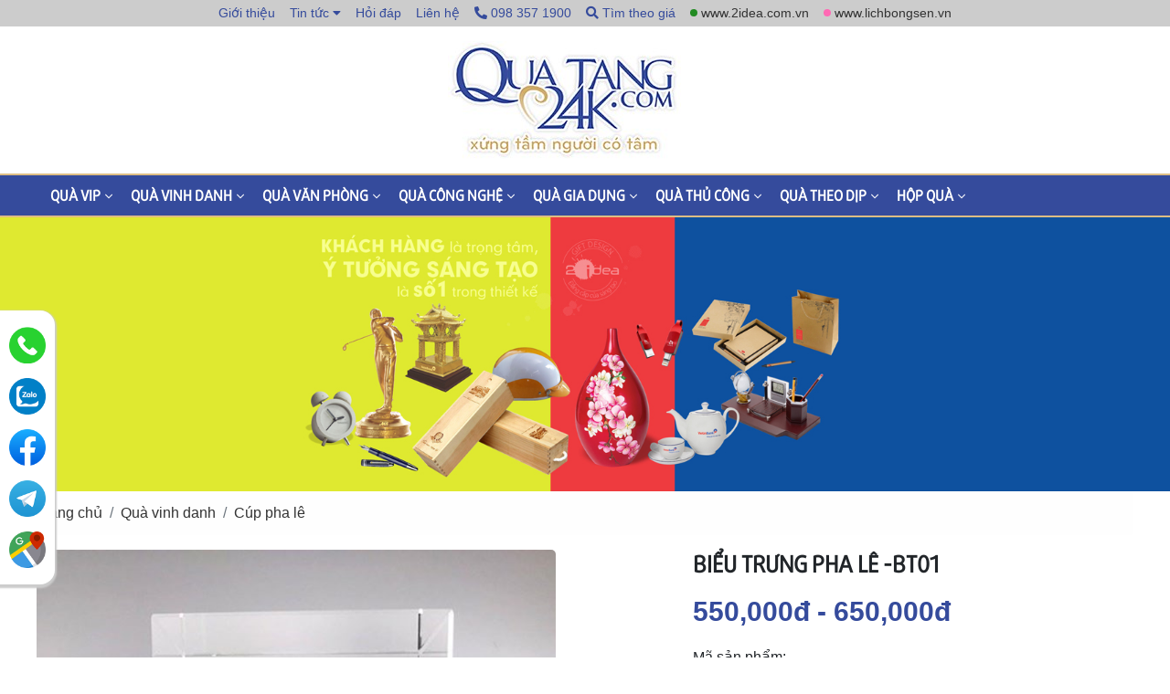

--- FILE ---
content_type: text/html; charset=utf-8
request_url: https://quatang24k.com/san-pham/bieu-trung-pha-le-bt01-271.html
body_size: 12830
content:

<!DOCTYPE html>
<html lang="vi-VN">
<head xmlns="https://www.w3.org/1999/xhtml" prefix="og:https://ogp.me/ns# fb:https://www.facebook.com/2008/fbml">
    <meta charset="utf-8" />
    <meta name="viewport" content="width=device-width, initial-scale=1.0">
    <title>BIỂU TRƯNG PHA LÊ -BT01 </title>
    <meta name="description" content="BIỂU TRƯNG PHA LÊ -BT01 là cúp pha lê trong suốt cao cấp có hình chân dung Bác Hồ khắc 3D. Đây là một món quà tặng vinh danh đầy ý nghĩa, sang trọng, tinh tế và mới lạ để tặng trong các dịp Đại hội Đảng cao cấp.">
    <meta name="keywords" content="" />
    <meta name="robots" content="index,follow" />
    <link rel="canonical" href="https://quatang24k.com/san-pham/bieu-trung-pha-le-bt01-271.html"/>
        <link rel="shortcut icon" href="/images/configs/2024/10/11/133731099584887905.png">
    <meta property="og:locale" content="en-US">
    <meta property="og:type" content="website">
    <meta property="og:title" content="BIỂU TRƯNG PHA LÊ -BT01 ">
    <meta property="og:description" content="BIỂU TRƯNG PHA LÊ -BT01 là cúp pha lê trong suốt cao cấp có hình chân dung Bác Hồ khắc 3D. Đây là một món quà tặng vinh danh đầy ý nghĩa, sang trọng, tinh tế và mới lạ để tặng trong các dịp Đại hội Đảng cao cấp.">
    <meta property="og:url" content="https://quatang24k.com/san-pham/bieu-trung-pha-le-bt01-271.html">
    <meta property="og:site_name" content="BIỂU TRƯNG PHA LÊ -BT01 ">
    <meta property="og:image" content="https://quatang24k.com/images/products/2022/01/05/132858452532253485.jpg" />
    <meta property="og:image:alt" content="BIỂU TRƯNG PHA LÊ -BT01 ">
    <meta name="twitter:card" content="summary_large_image">
    <meta name="twitter:title" content="BIỂU TRƯNG PHA LÊ -BT01 ">
    <meta name="twitter:description" content="BIỂU TRƯNG PHA LÊ -BT01 là cúp pha lê trong suốt cao cấp có hình chân dung Bác Hồ khắc 3D. Đây là một món quà tặng vinh danh đầy ý nghĩa, sang trọng, tinh tế và mới lạ để tặng trong các dịp Đại hội Đảng cao cấp.">
    <meta name="twitter:image" content="https://quatang24k.com/images/products/2022/01/05/132858452532253485.jpg">
    <link href="/Content/css?v=4tPokTszgJsxViqtjRwtlpjWnq9laFeVPOFFufkAztk1" rel="stylesheet"/>

    <script src="/bundles/modernizr?v=inCVuEFe6J4Q07A0AcRsbJic_UE5MwpRMNGcOtk94TE1"></script>


<!-- Google tag (gtag.js) -->
<script async src="https://www.googletagmanager.com/gtag/js?id=G-Q3HP9061P7"></script>
<script>
  window.dataLayer = window.dataLayer || [];
  function gtag(){dataLayer.push(arguments);}
  gtag('js', new Date());

  gtag('config', 'G-Q3HP9061P7');
</script></head>
<body>
    
<div class="overlay-page"></div>
<div class="top-header d-none d-lg-block">
    <ul>
        <li><a href="/gioi-thieu">Giới thiệu</a></li>
            <li>
                <a href="/tin-tuc">Tin tức</a>
                    <i class="fas fa-caret-down"></i>
                    <ul class="sub-menu">
                            <li><a href="/su-kien-khach-hang">Sự kiện kh&#225;ch h&#224;ng</a></li>
                            <li><a href="/tu-van-qua-tang">Tư vấn qu&#224; tặng</a></li>
                            <li><a href="/qua-tang-cho-ban">Qu&#224; tặng cho bạn</a></li>
                    </ul>
            </li>
            <li>
                <a href="/hoi-dap">Hỏi đ&#225;p</a>
            </li>
        <li><a href="/lien-he">Liên hệ</a></li>
        <li class="hotline">
            <a href="tel:098 357 1900"><i class="fa fa-phone-alt"></i> 098 357 1900</a>
        </li>
        <li><a href="javascript:;" onclick="$('#search-mobile').fadeIn();"><i class="fa fa-search"></i> Tìm theo giá</a></li>
        <li><a href="//2idea.com.vn" target="_blank" class="dot-green">www.2idea.com.vn</a></li>
        <li><a href="//lichbongsen.vn" target="_blank" class="dot-pink">www.lichbongsen.vn</a></li>
    </ul>
</div>
<header id="header">
    <div class="top-menu-mobile">
        <div class="info-contact">Hotline: 098 357 1900 | Email: quatang24k.com@gmail.com</div>
        <ul>
            <li><a href="/gioi-thieu">Giới thiệu</a></li>
                <li>
                    <a href="/tin-tuc">Tin tức</a>
                </li>
                <li>
                    <a href="/hoi-dap">Hỏi đ&#225;p</a>
                </li>
            <li><a href="/lien-he">Liên hệ</a></li>
            <li class="w-100"></li>
            <li><a href="//2idea.com.vn" target="_blank" class="dot-green">www.2idea.com.vn</a></li>
            <li><a href="//lichbongsen.vn" target="_blank" class="dot-pink">www.lichbongsen.vn</a></li>
        </ul>
    </div>
    <div class="container py-3">
        <div class="row align-items-lg-end">
            <div class="col-lg-12 col-5">
                <a href="/" class="logo">
                        <img src="/images/configs/2024/10/21/133739590741692896.jpg" class="img-fluid" alt="Quà tặng 24k" />
                </a>
            </div>
            <div class="col-lg-6 col-7">
                
                <div class="icon-search" onclick="$('#search-mobile').fadeIn();">
                    <i class="fa fa-search"></i>
                </div>
                <div class="icon-menu">
                    <i class="fa fa-bars"></i>
                </div>
            </div>
            
            
        </div>
    </div>
    <form id="search-mobile" action="/tim-kiem.html" method="get">
        
        <div class="close" onclick="$('#search-mobile').fadeOut();">&times;</div>
        <div class="box-search">
            <div class="name">TRANG TÌM KIẾM GIÁ, TÊN SẢN PHẨM</div>
            <div class="container mt-lg-4 mt-3">
                <div class="row">
                    <div class="col-md-5">
                        <p class="text-sub">Ngân sách một sản phẩm của bạn khoảng bao nhiêu tiền?</p>
                        <div class="row">
                            <div class="col-6">
                                <input type="number" name="min" value="" class="form-control" placeholder="Giá từ VD: 10.000" />
                            </div>
                            <div class="col-6">
                                <input type="number" name="max" value="" class="form-control" placeholder="giá đến VD: 100.000" />
                            </div>
                        </div>
                        
                    </div>
                    <div class="col-md-7 mt-md-0 mt-3">
                        <p class="text-sub">Tên, mã sản phẩm bạn cần tìm là gì?</p>
                        <div class="input-group p-0 w-100">
                            <input type="text" name="keyword" placeholder="Tên, mã sản phẩm bạn cần là gì?" class="form-control" maxlength="50" />
                            <div class="input-group-append">
                                <button type="submit" class="btn btn-danger px-4"><i class="fa fa-search"></i></button>
                            </div>
                        </div>
                    </div>
                </div>
            </div>
        </div>
    </form>
</header>
<nav>
    <div class="container">
        <ul class="header-main">
                <li>
                    <a href="/san-pham/qua-vip">Qu&#224; VIP</a>
                        <i class="fal fa-angle-down"></i>
                        <ul class="sub-menu" style=background-image:url(/images/categories/2022/08/08/133044017755916360.jpg)>
                                <li>
                                    <a href="/san-pham/da-tu-nhien-tu-nga"><i class="fal fa-plus"></i> &nbsp;Đ&#225; tự nhi&#234;n từ Nga</a>
                                </li>
                                <li>
                                    <a href="/san-pham/binh-gom-cao-cap"><i class="fal fa-plus"></i> &nbsp;B&#236;nh gốm cao cấp</a>
                                </li>
                                <li>
                                    <a href="/san-pham/thuyen-buom-ma-vang-24k"><i class="fal fa-plus"></i> &nbsp;Thuyền buồm mạ v&#224;ng 24k</a>
                                </li>
                                <li>
                                    <a href="/san-pham/hinh-tuong-ma-vang-24k"><i class="fal fa-plus"></i> &nbsp;H&#236;nh tượng mạ v&#224;ng 24k</a>
                                </li>
                                <li>
                                    <a href="/san-pham/cay-phong-thuy-ma-vang-24k"><i class="fal fa-plus"></i> &nbsp;C&#226;y phong thủy mạ v&#224;ng 24k</a>
                                </li>
                                <li>
                                    <a href="/san-pham/khung-tranh-24k"><i class="fal fa-plus"></i> &nbsp;Khung tranh 24k</a>
                                </li>
                                <li>
                                    <a href="/san-pham/qua-tang-thiet-ke-rieng"><i class="fal fa-plus"></i> &nbsp;Qu&#224; tặng thiết kế ri&#234;ng</a>
                                </li>
                                <li>
                                    <a href="/san-pham/tranh-da-quy"><i class="fal fa-plus"></i> &nbsp;Tranh Đ&#225; Qu&#253;</a>
                                </li>
                        </ul>
                </li>
                <li>
                    <a href="/san-pham/qua-tang-vinh-danh">Qu&#224; vinh danh</a>
                        <i class="fal fa-angle-down"></i>
                        <ul class="sub-menu" style=background-image:url(/images/categories/2021/02/09/132573449740246423.jpg)>
                                <li>
                                    <a href="/san-pham/cup"><i class="fal fa-plus"></i> &nbsp;C&#250;p đồng</a>
                                </li>
                                <li>
                                    <a href="/san-pham/cup-pha-le"><i class="fal fa-plus"></i> &nbsp;C&#250;p pha l&#234;</a>
                                </li>
                                <li>
                                    <a href="/san-pham/bieu-trung"><i class="fal fa-plus"></i> &nbsp;Biểu trưng</a>
                                </li>
                                <li>
                                    <a href="/san-pham/bang-vinh-danh"><i class="fal fa-plus"></i> &nbsp;Bảng vinh danh</a>
                                </li>
                                <li>
                                    <a href="/san-pham/ky-niem-chuong"><i class="fal fa-plus"></i> &nbsp;Kỷ niệm chương</a>
                                </li>
                                <li>
                                    <a href="/san-pham/huy-chuong"><i class="fal fa-plus"></i> &nbsp;Huy chương</a>
                                </li>
                                <li>
                                    <a href="/san-pham/huy-hieu"><i class="fal fa-plus"></i> &nbsp;Huy hiệu</a>
                                </li>
                                <li>
                                    <a href="/san-pham/qua-tang-vinh-danh-khac"><i class="fal fa-plus"></i> &nbsp;Sản phẩm kh&#225;c</a>
                                </li>
                        </ul>
                </li>
                <li>
                    <a href="/san-pham/qua-tang-van-phong">Qu&#224; văn ph&#242;ng</a>
                        <i class="fal fa-angle-down"></i>
                        <ul class="sub-menu" style=background-image:url(/images/categories/2021/02/09/132573463446274496.jpg)>
                                <li>
                                    <a href="/san-pham/bien-ten-nhan-vien"><i class="fal fa-plus"></i> &nbsp;Biển t&#234;n nh&#226;n vi&#234;n</a>
                                </li>
                                <li>
                                    <a href="/san-pham/bien-chuc-danh"><i class="fal fa-plus"></i> &nbsp;Biển chức danh</a>
                                </li>
                                <li>
                                    <a href="/san-pham/hop-danh-thiep"><i class="fal fa-plus"></i> &nbsp;Hộp danh thiếp</a>
                                </li>
                                <li>
                                    <a href="/san-pham/but-ky"><i class="fal fa-plus"></i> &nbsp;B&#250;t k&#253;</a>
                                </li>
                                <li>
                                    <a href="/san-pham/but"><i class="fal fa-plus"></i> &nbsp;B&#250;t bi</a>
                                </li>
                                <li>
                                    <a href="/san-pham/so-tay"><i class="fal fa-plus"></i> &nbsp;Sổ tay</a>
                                </li>
                                <li>
                                    <a href="/san-pham/dong-ho"><i class="fal fa-plus"></i> &nbsp;Đồng hồ để b&#224;n</a>
                                </li>
                                <li>
                                    <a href="/san-pham/dong-ho-so"><i class="fal fa-plus"></i> &nbsp;Đồng hồ số</a>
                                </li>
                                <li>
                                    <a href="/san-pham/do-da"><i class="fal fa-plus"></i> &nbsp;Đồ da</a>
                                </li>
                                <li>
                                    <a href="/san-pham/ong-cam-but"><i class="fal fa-plus"></i> &nbsp;Ống cắm b&#250;t</a>
                                </li>
                                <li>
                                    <a href="/san-pham/lich-tet"><i class="fal fa-plus"></i> &nbsp;Lịch Tết</a>
                                </li>
                                <li>
                                    <a href="/san-pham/qua-de-ban-khac"><i class="fal fa-plus"></i> &nbsp;Sản phẩm kh&#225;c</a>
                                </li>
                        </ul>
                </li>
                <li>
                    <a href="/san-pham/qua-tang-cong-nghe">Qu&#224; c&#244;ng nghệ</a>
                        <i class="fal fa-angle-down"></i>
                        <ul class="sub-menu" style=background-image:url(/images/categories/2021/02/09/132573463874495249.jpg)>
                                <li>
                                    <a href="/san-pham/usb-moc-khoa"><i class="fal fa-plus"></i> &nbsp;USB, m&#243;c kh&#243;a</a>
                                </li>
                                <li>
                                    <a href="/san-pham/loa-chuot"><i class="fal fa-plus"></i> &nbsp;Loa, chuột</a>
                                </li>
                                <li>
                                    <a href="/san-pham/pin-sac-du-phong"><i class="fal fa-plus"></i> &nbsp;Pin sạc dự ph&#242;ng</a>
                                </li>
                                <li>
                                    <a href="/san-pham/lot-chuot"><i class="fal fa-plus"></i> &nbsp;L&#243;t chuột</a>
                                </li>
                                <li>
                                    <a href="/san-pham/bo-sac-du-phong"><i class="fal fa-plus"></i> &nbsp;Bộ sạc dự ph&#242;ng</a>
                                </li>
                                <li>
                                    <a href="/san-pham/bo-so-cong-nghe"><i class="fal fa-plus"></i> &nbsp;Bộ sổ c&#244;ng nghệ</a>
                                </li>
                                <li>
                                    <a href="/san-pham/qua-cong-nghe-khac"><i class="fal fa-plus"></i> &nbsp;Sản phẩm kh&#225;c</a>
                                </li>
                        </ul>
                </li>
                <li>
                    <a href="/san-pham/qua-tang-gia-dung">Qu&#224; gia dụng</a>
                        <i class="fal fa-angle-down"></i>
                        <ul class="sub-menu" style=background-image:url(/images/categories/2021/02/09/132573464113331668.jpg)>
                                <li>
                                    <a href="/san-pham/dong-ho-treo-tuong"><i class="fal fa-plus"></i> &nbsp;Đồng hồ treo tường</a>
                                </li>
                                <li>
                                    <a href="/san-pham/dong-ho-tranh"><i class="fal fa-plus"></i> &nbsp;Đồng hồ tranh</a>
                                </li>
                                <li>
                                    <a href="/san-pham/dong-ho-sang-tao"><i class="fal fa-plus"></i> &nbsp;Đồng hồ s&#225;ng tạo</a>
                                </li>
                                <li>
                                    <a href="/san-pham/o-cam-tay"><i class="fal fa-plus"></i> &nbsp;&#212; cầm tay</a>
                                </li>
                                <li>
                                    <a href="/san-pham/o-ngoai-troi"><i class="fal fa-plus"></i> &nbsp;&#212; ngo&#224;i trời</a>
                                </li>
                                <li>
                                    <a href="/san-pham/binh-giu-nhiet"><i class="fal fa-plus"></i> &nbsp;B&#236;nh giữ nhiệt</a>
                                </li>
                                <li>
                                    <a href="/san-pham/mu-bao-hiem"><i class="fal fa-plus"></i> &nbsp;Mũ bảo hiểm</a>
                                </li>
                                <li>
                                    <a href="/san-pham/coc-chen"><i class="fal fa-plus"></i> &nbsp;Cốc ch&#233;n</a>
                                </li>
                                <li>
                                    <a href="/san-pham/ao-mua"><i class="fal fa-plus"></i> &nbsp;&#193;o mưa</a>
                                </li>
                                <li>
                                    <a href="/san-pham/may-mac"><i class="fal fa-plus"></i> &nbsp;May mặc</a>
                                </li>
                                <li>
                                    <a href="/san-pham/bat-lua"><i class="fal fa-plus"></i> &nbsp;Bật lửa</a>
                                </li>
                                <li>
                                    <a href="/san-pham/coc-giay"><i class="fal fa-plus"></i> &nbsp;Cốc giấy</a>
                                </li>
                                <li>
                                    <a href="/san-pham/mieng-lot-ly"><i class="fal fa-plus"></i> &nbsp;Miếng l&#243;t ly</a>
                                </li>
                                <li>
                                    <a href="/san-pham/quat-tay"><i class="fal fa-plus"></i> &nbsp;Quạt tay</a>
                                </li>
                                <li>
                                    <a href="/san-pham/den-pin"><i class="fal fa-plus"></i> &nbsp;Đ&#232;n pin</a>
                                </li>
                                <li>
                                    <a href="/san-pham/mu-luoi-trai"><i class="fal fa-plus"></i> &nbsp;Mũ lưỡi trai</a>
                                </li>
                                <li>
                                    <a href="/san-pham/tui-vai"><i class="fal fa-plus"></i> &nbsp;T&#250;i vải</a>
                                </li>
                                <li>
                                    <a href="/san-pham/bo-kiem-nghia"><i class="fal fa-plus"></i> &nbsp;Bộ kềm nghĩa</a>
                                </li>
                                <li>
                                    <a href="/san-pham/thuc-pham"><i class="fal fa-plus"></i> &nbsp;Thực phẩm</a>
                                </li>
                                <li>
                                    <a href="/san-pham/vali"><i class="fal fa-plus"></i> &nbsp;Vali</a>
                                </li>
                                <li>
                                    <a href="/san-pham/moc-khoa"><i class="fal fa-plus"></i> &nbsp;M&#243;c kh&#243;a</a>
                                </li>
                                <li>
                                    <a href="/san-pham/qua-gia-dung-khac"><i class="fal fa-plus"></i> &nbsp;Sản phẩm kh&#225;c</a>
                                </li>
                        </ul>
                </li>
                <li>
                    <a href="/san-pham/qua-tang-thu-cong">Qu&#224; thủ c&#244;ng</a>
                        <i class="fal fa-angle-down"></i>
                        <ul class="sub-menu" style=background-image:url(/images/categories/2021/02/09/132573464252951913.jpg)>
                                <li>
                                    <a href="/san-pham/tranh-3d-handmade"><i class="fal fa-plus"></i> &nbsp;Tranh 3D Handmade</a>
                                </li>
                                <li>
                                    <a href="/san-pham/son-mai"><i class="fal fa-plus"></i> &nbsp;Sơn m&#224;i</a>
                                </li>
                                <li>
                                    <a href="/san-pham/go-tre"><i class="fal fa-plus"></i> &nbsp;Gỗ - Tre</a>
                                </li>
                        </ul>
                </li>
                <li>
                    <a href="/san-pham/qua-theo-dip">Qu&#224; theo dịp</a>
                        <i class="fal fa-angle-down"></i>
                        <ul class="sub-menu" >
                                <li>
                                    <a href="/san-pham/qua-dai-hoi-dang-2025"><i class="fal fa-plus"></i> &nbsp;Qu&#224; Đại Hội Đảng 2025</a>
                                </li>
                                <li>
                                    <a href="/san-pham/qua-ngay-nha-giao"><i class="fal fa-plus"></i> &nbsp;Qu&#224; Ng&#224;y Nh&#224; gi&#225;o </a>
                                </li>
                                <li>
                                    <a href="/san-pham/qua-ngay-phu-nu"><i class="fal fa-plus"></i> &nbsp;Qu&#224; Ng&#224;y Phụ nữ</a>
                                </li>
                                <li>
                                    <a href="/san-pham/qua-ngay-bao-chi-21-6"><i class="fal fa-plus"></i> &nbsp;Qu&#224; Ng&#224;y b&#225;o ch&#237; 21/6</a>
                                </li>
                                <li>
                                    <a href="/san-pham/qua-tang-khach-hang"><i class="fal fa-plus"></i> &nbsp;Qu&#224; Tặng Kh&#225;ch H&#224;ng</a>
                                </li>
                                <li>
                                    <a href="/san-pham/qua-ky-niem-thanh-lap"><i class="fal fa-plus"></i> &nbsp;Qu&#224; Kỷ Niệm Th&#224;nh Lập</a>
                                </li>
                        </ul>
                </li>
                <li>
                    <a href="/san-pham/hop-qua">Hộp qu&#224;</a>
                        <i class="fal fa-angle-down"></i>
                        <ul class="sub-menu" style=background-image:url(/images/categories/2021/02/09/132573464584452495.jpg)>
                                <li>
                                    <a href="/san-pham/hop-go"><i class="fal fa-plus"></i> &nbsp;Hộp gỗ</a>
                                </li>
                                <li>
                                    <a href="/san-pham/hop-giay"><i class="fal fa-plus"></i> &nbsp;Hộp giấy</a>
                                </li>
                                <li>
                                    <a href="/san-pham/hop-nhua"><i class="fal fa-plus"></i> &nbsp;Hộp nhựa</a>
                                </li>
                                <li>
                                    <a href="/san-pham/hop-da"><i class="fal fa-plus"></i> &nbsp;Hộp da</a>
                                </li>
                                <li>
                                    <a href="/san-pham/tui-giay"><i class="fal fa-plus"></i> &nbsp;T&#250;i giấy</a>
                                </li>
                        </ul>
                </li>
        </ul>
    </div>
</nav>

    


<div class="sub-header" style=background-image:url(/images/banners/2020/03/26/132296652413480084.jpg)></div>

<div class="container">
    <ul class="breadcrumb">
        <li class="breadcrumb-item"><a href="/">Trang chủ</a></li>
            <li class="breadcrumb-item"><a href="/san-pham/qua-tang-vinh-danh">Qu&#224; vinh danh</a></li>
        <li class="breadcrumb-item"><a href="/san-pham/cup-pha-le">C&#250;p pha l&#234;</a></li>
    </ul>
    <div class="row">
        <div class="col-lg-7">
                <div class="row">
                    <div class="col-lg-10">
                        <div class="img-product">
                                <div class="item">
                                    <a href="/images/products/2022/01/05/132858452532253485.jpg" data-fancybox="group">
                                        <img src="/images/products/2022/01/05/132858452532253485.jpg?w=700" class="img-fluid" alt="BIỂU TRƯNG PHA L&#202; -BT01" />
                                    </a>
                                </div>
                        </div>
                    </div>
                    <div class="col-lg-2">
                    </div>
                </div>
        </div>
        <div class="col-lg-5">
            <h1 class="product-title">BIỂU TRƯNG PHA L&#202; -BT01</h1>
            <p class="price-detail">
                
                        <span>550,000đ</span>
                        <span> - 650,000đ</span>
            </p>
            <p>Mã sản phẩm: <strong></strong></p>
            <hr />
            <div class="line-star">
                <div class="box-star">
                    <i class="fa fa-star" data-star="5"></i>
                    <i class="fa fa-star" data-star="4"></i>
                    <i class="fa fa-star" data-star="3"></i>
                    <i class="fa fa-star" data-star="2"></i>
                    <i class="fa fa-star" data-star="1"></i>
                </div>
                <div class="star-result">
                    <strong>5.0</strong> (4 đánh giá)
                </div>
            </div>
            <hr />
                <p>BIỂU TRƯNG PHA LÊ -BT01 là cúp pha lê trong suốt cao cấp có hình chân dung Bác Hồ khắc 3D. Đây là một món quà tặng vinh danh đầy ý nghĩa, sang trọng, tinh tế và mới lạ để tặng trong các dịp Đại hội Đảng cao cấp.</p>
            <div>
                <button type="button" class="btn btn-danger" data-toggle="modal" data-target="#orderModal"><i class="fa fa-list-ol"></i> ĐẶT MUA</button>
                <small>Đặt hàng nhanh qua Hotline: <a href="tel:098 357 1900" class="text-danger">098 357 1900</a></small>
            </div>
            <hr />
            <div class="d-flex align-items-end">
                
                
                <div class="zalo-follow-only-button" data-oaid="518839156340572557"></div>
                
            </div>
        </div>
    </div>
        <div class="box-title mt-5">
            <h2>Mô tả sản phẩm</h2>
            <div class="line-right"></div>
        </div>
        <div class="body-content"><p style="margin: 0in 0in 10pt; text-align: justify;"><span style="font-size:16px;"><span style="font-family:Times New Roman,Times,serif;"><span style="background:white"><span style="line-height:normal"><b><span style="color:#212529">BIỂU TRƯNG PHA L&Ecirc; -BT01 </span></b><span style="color:#212529">l&agrave; c&uacute;p pha l&ecirc; trong suốt cao cấp c&oacute; h&igrave;nh ch&acirc;n dung B&aacute;c Hồ khắc 3D. Đ&acirc;y l&agrave; một m&oacute;n </span><a href="https://quatang24k.com/san-pham/qua-tang-vinh-danh"><span style="color:#000000;"><b><i>qu&agrave; tặng vinh danh </i></b></span></a><span style="color:#212529">đầy &yacute; nghĩa, sang trọng, tinh tế v&agrave; mới lạ để tặng trong c&aacute;c dịp Đại hội Đảng cao cấp.</span></span></span></span></span><br />
&nbsp;</p>

<p style="margin: 0in 0in 10pt; text-align: center;"><img alt="" src="/images/upload/images/BT01(1).jpg" style="width: 600px; height: 850px;" /></p>

<p style="margin: 0in 0in 10pt; text-align: center;"><em><span style="font-size:16px;"><span style="font-family:Times New Roman,Times,serif;"><span style="background:white"><span style="line-height:normal"><span style="color:#212529">Biểu trưng pha l&ecirc;- BT01 thiết kế c&oacute; h&igrave;nh ảnh B&aacute;c Hồ 3D trong suốt</span></span></span></span></span></em></p>

<h2 style="margin: 10pt 0in 0.0001pt; text-align: justify;"><strong><span style="color:#000000;"><span style="font-size:16px;"><span style="font-family:Times New Roman,Times,serif;"><span style="line-height:115%"><span style="line-height:115%">Th&ocirc;ng tin chi tiết sản phẩm</span></span></span></span></span></strong><br />
&nbsp;</h2>

<ul>
	<li style="margin: 0in 0in 0.0001pt 0.5in; text-align: justify;"><span style="font-size:16px;"><span style="font-family:Times New Roman,Times,serif;"><span style="background:white"><span style="line-height:normal"><span style="color:#212529">Biểu trưng pha l&ecirc;- BT01 thiết kế c&oacute; h&igrave;nh ảnh B&aacute;c Hồ 3D trong suốt</span></span></span></span></span></li>
	<li style="margin: 0in 0in 0.0001pt 0.5in; text-align: justify;"><span style="font-size:16px;"><span style="font-family:Times New Roman,Times,serif;"><span style="background:white"><span style="line-height:normal"><span style="color:#212529">Chất liệu: Pha l&ecirc; trong suốt</span></span></span></span></span></li>
	<li style="margin: 0in 0in 0.0001pt 0.5in; text-align: justify;"><span style="font-size:16px;"><span style="font-family:Times New Roman,Times,serif;"><span style="background:white"><span style="line-height:normal"><span style="color:#212529">Thiết kế nội dung theo y&ecirc;u cầu của kh&aacute;ch h&agrave;ng</span></span></span></span></span></li>
	<li style="margin: 0in 0in 0.0001pt 0.5in; text-align: justify;"><span style="font-size:16px;"><span style="font-family:Times New Roman,Times,serif;"><span style="background:white"><span style="line-height:normal"><span style="color:#212529">Đế c&uacute;p pha l&ecirc; l&agrave;m bằng loại gỗ cao cấp</span></span></span></span></span></li>
</ul>

<h2 style="margin: 10pt 0in 0.0001pt; text-align: center;"><img alt="" src="/images/upload/images/Thi%e1%ba%bft-k%e1%ba%bf-v%c3%a0-l%c3%a0m-c%c3%bap-pha-l%c3%aa-uy-t%c3%adn-%e1%bb%9f-%c4%91%c3%a2u(3).jpg" style="width: 600px; height: 850px;" /></h2>

<p style="text-align: center;"><em><span style="font-size:16px;"><span style="font-family:Times New Roman,Times,serif;"><span style="background:white"><span style="line-height:normal"><span style="color:#212529">Đế c&uacute;p pha l&ecirc; l&agrave;m bằng loại gỗ cao cấp, sang trọng</span></span></span></span></span></em><br />
&nbsp;</p>

<h2 style="margin: 10pt 0in 0.0001pt; text-align: justify;"><strong><span style="color:#000000;"><span style="font-size:16px;"><span style="font-family:Times New Roman,Times,serif;"><span style="line-height:115%"><span style="line-height:115%">&Yacute; NGHĨA </span><span style="line-height:115%">BIỂU TRƯNG PHA L&Ecirc; -BT01</span><span style="line-height:115%"></span></span></span></span></span></strong><br />
&nbsp;</h2>

<p style="margin: 0in 0in 10pt; text-align: justify;"><span style="font-size:16px;"><span style="font-family:Times New Roman,Times,serif;"><span style="line-height:115%"><span style="line-height:115%">C&uacute;p pha l&ecirc; c&oacute; ch&acirc;n dung B&aacute;c Hồ </span><span style="line-height:115%"><span style="color:#212529">3D được nhiều đơn vị, tổ chức lựa chọn l&agrave;m qu&agrave; cho c&aacute;c trọng đại của đất nước hoặc đại hội Đảng. Đồng thời sản phẩm được c&aacute;c nh&agrave; l&atilde;nh đạo cao cấp đặt tr&ecirc;n b&agrave;n l&agrave;m việc vừa đẹp v&agrave; đầy &yacute; nghĩa. </span></span></span></span></span></p>

<p style="margin: 0in 0in 10pt; text-align: justify;"><span style="font-size:16px;"><span style="font-family:Times New Roman,Times,serif;"><span style="line-height:115%"><span style="line-height:115%"><span style="color:#212529">Ch&acirc;n dung B&aacute;c được đi&ecirc;u khắc 3D bằng chất liệu pha l&ecirc; trong suốt v&agrave; tinh tế. Đem đến một sản phẩm ho&agrave;n hảo với vẻ đẹp ch&acirc;n thực v&agrave; sinh động. <b>BIỂU TRƯNG PHA L&Ecirc; -BT01 </b>l&agrave; tặng phẩm &yacute; nghĩa v&agrave; trang trọng, xứng đ&aacute;ng được lựa chọn. </span></span></span></span></span></p>

<p style="margin: 0in 0in 10pt; text-align: justify;"><span style="font-size:16px;"><span style="font-family:Times New Roman,Times,serif;"><span style="line-height:115%"><span style="line-height:115%"><span style="color:#212529">Biểu trưng pha l&ecirc; được đặt tr&ecirc;n b&agrave;n l&agrave;m việc như nhắc nhở L&atilde;nh đạo sống v&agrave; l&agrave;m việc theo gương Người. Cũng như một minh chứng chắc chắn theo tư tưởng của Hồ Ch&iacute; Minh.</span></span></span></span></span><br />
&nbsp;</p>

<p style="margin: 0in 0in 10pt; text-align: center;"><img alt="" src="/images/upload/images/bhbt.jpg" style="width: 500px; height: 708px;" /></p>

<p style="margin: 0in 0in 10pt; text-align: center;">&nbsp;</p>

<p style="margin: 0in 0in 10pt; text-align: justify;"><span style="font-size:16px;"><span style="font-family:Times New Roman,Times,serif;"><span style="line-height:115%"><span style="line-height:115%"><span style="color:#212529"><br />
Tượng pha l&ecirc; cao cấp c&ograve;n l&agrave; vật phẩm phong thủy biểu tượng của sự may mắn v&agrave; th&agrave;nh c&ocirc;ng. C&aacute;c doanh doanh lu&ocirc;n lựa chọn vật phẩm như cầu mong c&ocirc;ng việc được thuận lợi v&agrave; ph&aacute;t t&agrave;i lộc.</span></span></span></span></span></p>

<p style="margin: 0in 0in 10pt; text-align: center;"><img alt="" src="/images/upload/images/bhbt2.jpg" style="width: 500px; height: 708px;" /></p>

<p style="margin: 0in 0in 10pt; text-align: center;"><em><span style="font-size:16px;"><span style="font-family:Times New Roman,Times,serif;"><span style="line-height:115%"><span style="line-height:115%"><span style="color:#212529">Tượng pha l&ecirc; cao cấp&nbsp;l&agrave; vật phẩm phong thủy biểu tượng của sự may mắn v&agrave; th&agrave;nh c&ocirc;ng</span></span></span></span></span></em></p>

<h2 style="margin: 10pt 0in 0.0001pt; text-align: justify;"><strong><span style="color:#000000;"><span style="font-size:16px;"><span style="font-family:Times New Roman,Times,serif;"><span style="line-height:115%"><span style="line-height:115%">Mua biểu trưng pha l&ecirc; -BT</span><span style="line-height:115%">01</span><span style="line-height:115%"> ở đ&acirc;u chất lượng</span><span style="line-height:115%"></span></span></span></span></span></strong><br />
&nbsp;</h2>

<p style="margin: 0in 0in 10pt; text-align: justify;"><span style="font-size:16px;"><span style="font-family:Times New Roman,Times,serif;"><span style="line-height:115%"><span style="line-height:115%">Tr&ecirc;n thị trường hiện nay c&oacute; nhiều đơn vị cung cấp qu&agrave; tặng từ c&uacute;p pha l&ecirc;. Tuy nhi&ecirc;n, kh&ocirc;ng phải đơn vị cũng chuy&ecirc;n nghiệp v&agrave; uy t&iacute;n n&ecirc;n bạn cần t&igrave;m hiểu kỹ c&agrave;ng. Ch&iacute;nh v&igrave; vậy m&agrave; bạn lựa chọn Qu&agrave; tặng 24k bạn y&ecirc;n t&acirc;m v&agrave; tin tưởng.</span></span></span></span></p>

<ul>
	<li style="margin: 0in 0in 10pt; text-align: justify;"><span style="font-size:16px;"><span style="font-family:Times New Roman,Times,serif;"><span style="line-height:115%"><a href="https://quatang24k.com/" style="color:blue; text-decoration:underline" target="_blank"><span style="color:#000000;"><span style="line-height:115%">quatang24k.com</span></span></a><span style="line-height:115%"> l&agrave; đơn vị ti&ecirc;n phong trong lĩnh vực ph&acirc;n phối c&uacute;p pha l&ecirc; cao cấp uy t&iacute;n tr&ecirc;n to&agrave;n quốc. </span></span></span></span></li>
	<li style="margin: 0in 0in 10pt; text-align: justify;"><span style="font-size:16px;"><span style="font-family:Times New Roman,Times,serif;"><span style="line-height:115%"><span style="line-height:115%">Lu&ocirc;n s&aacute;ng tạo ra những c&uacute;p pha l&ecirc; chất lượng v&agrave; bền đẹp nhất.</span></span></span></span></li>
	<li style="margin: 0in 0in 10pt; text-align: justify;"><span style="font-size:16px;"><span style="font-family:Times New Roman,Times,serif;"><span style="line-height:115%"><span style="line-height:115%">Mẫu m&atilde; của c&uacute;p pha l&ecirc; lu&ocirc;n đa dạng về k&iacute;ch thước v&agrave; kiểu d&aacute;ng để ph&ugrave; hợp từng sự kiện trao giải. Ch&uacute;ng t&ocirc;i lu&ocirc;n tự tin trao gửi những qu&agrave; tặng vinh danh thật cao qu&yacute; v&agrave; gi&aacute; trị nhất.</span></span></span></span></li>
	<li style="margin: 0in 0in 10pt; text-align: justify;"><span style="font-size:16px;"><span style="font-family:Times New Roman,Times,serif;"><span style="line-height:115%"><span style="line-height:115%">Kỹ thuật chế tạo sản phẩm hiện đại c&ugrave;ng với đội ngũ nh&acirc;n vi&ecirc;n c&oacute; tay nghề cao. Chắc chắn đem lại những chiếc c&uacute;p tinh tế v&agrave; đẳng cấp nhất. </span></span></span></span></li>
</ul>

<p style="text-align:justify; margin:0in 0in 10pt"><span style="font-size:11pt"><span style="line-height:115%"><span style="font-family:Calibri,sans-serif"><span style="font-size:14.0pt"><span style="line-height:115%"><span style="font-family:&quot;Times New Roman&quot;,&quot;serif&quot;"></span></span></span></span></span></span></p>
</div>
            <div class="box-title mt-5">
            <h2>Sản phẩm khác</h2>
            <div class="line-right"></div>
        </div>
        <div class="row">
                <div class="col-lg-3 col-6 mb-4">
                    <div class="card item-product-grid">
                            <div class="card-img">
                                <a href="/san-pham/cup-pha-le-hilton-7313.html" class="thumb-img">
                                    <img src="/images/products/2022/08/04/133040521945017624.jpg?w=300" alt="C&#250;p Pha l&#234; Hilton" class="zoom-img img-fluid" />
                                </a>
                            </div>
                        <div class="card-body">
                            <h3><a href="/san-pham/cup-pha-le-hilton-7313.html">C&#250;p Pha l&#234; Hilton</a></h3>
                            <p>
                                 
500,000<sup>đ</sup>
                            </p>
                        </div>
                    </div>
                </div>
                <div class="col-lg-3 col-6 mb-4">
                    <div class="card item-product-grid">
                            <div class="card-img">
                                <a href="/san-pham/bieu-trung-pha-le-bt02-272.html" class="thumb-img">
                                    <img src="/images/products/2022/01/05/132858452079752885.jpg?w=300" alt="BIỂU TRƯNG PHA L&#202; -BT02" class="zoom-img img-fluid" />
                                </a>
                            </div>
                        <div class="card-body">
                            <h3><a href="/san-pham/bieu-trung-pha-le-bt02-272.html">BIỂU TRƯNG PHA L&#202; -BT02</a></h3>
                            <p>
                                 
500,000<sup>đ</sup>
                            </p>
                        </div>
                    </div>
                </div>
                <div class="col-lg-3 col-6 mb-4">
                    <div class="card item-product-grid">
                            <div class="card-img">
                                <a href="/san-pham/bieu-trung-pha-le-270.html" class="thumb-img">
                                    <img src="/images/products/2022/01/05/132858452774285705.jpg?w=300" alt="BIỂU TRƯNG PHA L&#202;" class="zoom-img img-fluid" />
                                </a>
                            </div>
                        <div class="card-body">
                            <h3><a href="/san-pham/bieu-trung-pha-le-270.html">BIỂU TRƯNG PHA L&#202;</a></h3>
                            <p>
                                 
500,000<sup>đ</sup>
                            </p>
                        </div>
                    </div>
                </div>
                <div class="col-lg-3 col-6 mb-4">
                    <div class="card item-product-grid">
                            <div class="card-img">
                                <a href="/san-pham/cpl130-84.html" class="thumb-img">
                                    <img src="/images/products/2022/01/06/132859075532693455.jpg?w=300" alt="CPL130" class="zoom-img img-fluid" />
                                </a>
                            </div>
                        <div class="card-body">
                            <h3><a href="/san-pham/cpl130-84.html">CPL130</a></h3>
                            <p>
                                 
450,000<sup>đ</sup>
                            </p>
                        </div>
                    </div>
                </div>
                <div class="col-lg-3 col-6 mb-4">
                    <div class="card item-product-grid">
                            <div class="card-img">
                                <a href="/san-pham/cpl128-83.html" class="thumb-img">
                                    <img src="/images/products/2022/01/06/132859075875819526.jpg?w=300" alt="CPL128" class="zoom-img img-fluid" />
                                </a>
                            </div>
                        <div class="card-body">
                            <h3><a href="/san-pham/cpl128-83.html">CPL128</a></h3>
                            <p>
                                 
450,000<sup>đ</sup>
                            </p>
                        </div>
                    </div>
                </div>
                <div class="col-lg-3 col-6 mb-4">
                    <div class="card item-product-grid">
                            <div class="card-img">
                                <a href="/san-pham/cpl128-82.html" class="thumb-img">
                                    <img src="/images/products/2022/01/06/132859080641922325.jpg?w=300" alt="CPL128" class="zoom-img img-fluid" />
                                </a>
                            </div>
                        <div class="card-body">
                            <h3><a href="/san-pham/cpl128-82.html">CPL128</a></h3>
                            <p>
                                 
450,000<sup>đ</sup>
                            </p>
                        </div>
                    </div>
                </div>
                <div class="col-lg-3 col-6 mb-4">
                    <div class="card item-product-grid">
                            <div class="card-img">
                                <a href="/san-pham/cpl127-81.html" class="thumb-img">
                                    <img src="/images/products/2022/01/06/132859080887391238.jpg?w=300" alt="CPL127" class="zoom-img img-fluid" />
                                </a>
                            </div>
                        <div class="card-body">
                            <h3><a href="/san-pham/cpl127-81.html">CPL127</a></h3>
                            <p>
                                 
350,000<sup>đ</sup>
                            </p>
                        </div>
                    </div>
                </div>
                <div class="col-lg-3 col-6 mb-4">
                    <div class="card item-product-grid">
                            <div class="card-img">
                                <a href="/san-pham/cpl126-80.html" class="thumb-img">
                                    <img src="/images/products/2022/01/06/132859081342548863.jpg?w=300" alt="CPL126" class="zoom-img img-fluid" />
                                </a>
                            </div>
                        <div class="card-body">
                            <h3><a href="/san-pham/cpl126-80.html">CPL126</a></h3>
                            <p>
                                 
350,000<sup>đ</sup>
                            </p>
                        </div>
                    </div>
                </div>
                <div class="col-lg-3 col-6 mb-4">
                    <div class="card item-product-grid">
                            <div class="card-img">
                                <a href="/san-pham/cpl125-79.html" class="thumb-img">
                                    <img src="/images/products/2022/01/06/132859081117235436.jpg?w=300" alt="CPL125" class="zoom-img img-fluid" />
                                </a>
                            </div>
                        <div class="card-body">
                            <h3><a href="/san-pham/cpl125-79.html">CPL125</a></h3>
                            <p>
                                 
350,000<sup>đ</sup>
                            </p>
                        </div>
                    </div>
                </div>
                <div class="col-lg-3 col-6 mb-4">
                    <div class="card item-product-grid">
                            <div class="card-img">
                                <a href="/san-pham/cpl124-78.html" class="thumb-img">
                                    <img src="/images/products/2022/01/06/132859082004580841.jpg?w=300" alt="CPL124" class="zoom-img img-fluid" />
                                </a>
                            </div>
                        <div class="card-body">
                            <h3><a href="/san-pham/cpl124-78.html">CPL124</a></h3>
                            <p>
                                 
350,000<sup>đ</sup>
                            </p>
                        </div>
                    </div>
                </div>
                <div class="col-lg-3 col-6 mb-4">
                    <div class="card item-product-grid">
                            <div class="card-img">
                                <a href="/san-pham/cpl123-77.html" class="thumb-img">
                                    <img src="/images/products/2022/01/06/132859094640855836.jpg?w=300" alt="CPL123" class="zoom-img img-fluid" />
                                </a>
                            </div>
                        <div class="card-body">
                            <h3><a href="/san-pham/cpl123-77.html">CPL123</a></h3>
                            <p>
                                 
350,000<sup>đ</sup>
                            </p>
                        </div>
                    </div>
                </div>
                <div class="col-lg-3 col-6 mb-4">
                    <div class="card item-product-grid">
                            <div class="card-img">
                                <a href="/san-pham/cpl122-76.html" class="thumb-img">
                                    <img src="/images/products/2022/01/06/132859094438667669.jpg?w=300" alt="CPL122" class="zoom-img img-fluid" />
                                </a>
                            </div>
                        <div class="card-body">
                            <h3><a href="/san-pham/cpl122-76.html">CPL122</a></h3>
                            <p>
                                 
350,000<sup>đ</sup>
                            </p>
                        </div>
                    </div>
                </div>
        </div>
</div>

<div class="modal fade" id="orderModal" tabindex="-1" role="dialog" aria-labelledby="orderModal" aria-hidden="true">
    <div class="modal-dialog" role="document">
        <div class="modal-content">
            <div class="modal-header">
                <h5 class="modal-title" id="orderModalLabel">Liên hệ mua hàng</h5>
                <button type="button" class="close" data-dismiss="modal" aria-label="Close">
                    <span aria-hidden="true">&times;</span>
                </button>
            </div>
            <div class="modal-body">
                <form id="orderForm">
                    <input type="hidden" name="ProductName" value="BIỂU TRƯNG PHA L&#202; -BT01" />
                    <input type="hidden" name="ProductCode" />
                    <input type="hidden" name="ProductPrice" value="650000" />
                    <input type="hidden" name="ProductUrl" value="https://quatang24k.com/san-pham/bieu-trung-pha-le-bt01-271.html" />
                        <input type="hidden" name="ProductImg" value="2022/01/05/132858452532253485.jpg" />
                    <div>
                        <p>
                            Sản phẩm: <strong>BIỂU TRƯNG PHA L&#202; -BT01</strong> <br />
                            Mã: 
                                 - Giá: 
650,000                        </p>
                        <p>
                            Số lượng <input type="number" id="orderQuantity" name="Quantity" value="1" min="1" max="999" />
                                <span>Tổng tiền: <strong id="total">650,000</strong></span>
                        </p>
                    </div>
                    <hr />
                    <p><strong>Thông tin của bạn</strong></p>
                    <div class="form-group form-row">
                        <input type="text" name="Fullname" class="form-control rounded-0" required="" placeholder="Họ và tên*" />
                    </div>
                    <div class="form-group form-row">
                        <input type="text" name="Address" class="form-control rounded-0" placeholder="Địa chỉ" />
                    </div>
                    <div class="form-group form-row">
                        <input type="tel" name="Mobile" class="form-control rounded-0" required="" placeholder="Điện thoại*" />
                    </div>
                    <div class="form-group form-row">
                        <input type="email" name="Email" class="form-control rounded-0" placeholder="Email*" />
                    </div>
                    <div class="form-group form-row">
                        <textarea placeholder="Nội dung" name="Content" class="form-control rounded-0"></textarea>
                    </div>
                    <div class="form-group form-row">
                        <button type="submit" class="btn btn-primary"><i class="fa fa-check"></i> Xác nhận</button>
                    </div>
                </form>
            </div>
            <div class="modal-footer">
                <button type="button" class="btn btn-secondary" data-dismiss="modal">Đóng</button>
            </div>
        </div>
    </div>
</div>

    
<footer>
    <div class="container">
        <div class="row">
            <div class="col-lg-3">
                    <img src="/images/configs/2024/10/21/133739590742161557.png" class="img-fluid d-block m-auto" alt="Quà tặng 24k" />
            </div>
            <div class="col-lg-4 mt-sm-0 mt-3">
                <div class="lienhe">
                    <h5>Liên hệ</h5>
                </div>
                <div class="contact-infor">
                    <h3 style="color:#aaaaaa; font-style:italic"><big><span style="line-height:1"><strong><span style="color:#555555"><span style="font-size:20px"> </span></span></strong></span></big></h3>

<h6><span style="font-family:Trebuchet MS,Helvetica,sans-serif;"><span style="line-height:1;"><strong>VPGD: </strong> 360 đường La Th&agrave;nh,</span></span></h6>

<h6><span style="font-family:Trebuchet MS,Helvetica,sans-serif;"><span style="line-height:1;">quận Đống Đa, TP H&agrave; Nội.</span></span></h6>

<h6><span style="font-family:Trebuchet MS,Helvetica,sans-serif;"><span style="line-height:1;"><strong>Tel:</strong> 024 3512 2882</span></span></h6>

<h6><span style="font-family:Trebuchet MS,Helvetica,sans-serif;"><span style="line-height:1;"><strong>Tư vấn&nbsp;24/7:</strong>&nbsp;<span style="font-family:Trebuchet MS,Helvetica,sans-serif;"><span style="line-height:1;"><strong>0866866 814 /&nbsp;0983571900</strong></span></span></span></span></h6>

<h6><span style="font-family:Trebuchet MS,Helvetica,sans-serif;"><span style="line-height:1;"><strong>Email: </strong>quatang24k.com@gmail.com</span></span></h6>

<h6><span style="font-family:Trebuchet MS,Helvetica,sans-serif;"><span style="line-height:1;"><strong>Website:</strong> www.quatang24k.com</span></span></h6>

<p><em><span style="color:#7f8c8d;">Thương hiệu của</span><span style="color:#27ae60;"> </span><a href="http://2idea.com.vn"><span style="color:#003399;">2IDEA&nbsp;Brand</span></a><span style="color:#7f8c8d;">. Do Sở Kế hoạch v&agrave; Đầu tư TP. H&agrave; Nội cấp MST: 0108763342.</span></em></p>

<p><span style="color:#7f8c8d;"></span></p>

<p><span style="color:#2c3e50;"></span><span style="color:#666666;"></span><span style="color:#2c3e50;"></span><span style="color:#7f8c8d;"></span></p>

<p>&nbsp;</p>

                </div>
                
            </div>
            <div class="col-lg-2 mt-3 mt-sm-0">
                <div class="support">
                    <h5>Hỗ trợ khách hàng</h5>
                    <ul>
                            <li><a href="/post/catalogue-qua-tang-10">Catalogue qu&#224; tặng</a></li>
                            <li><a href="/post/ho-so-nang-luc-8">Hồ sơ năng lực</a></li>
                            <li><a href="/post/phuong-thuc-dat-hang-2">Phương thức đặt h&#224;ng</a></li>
                            <li><a href="/post/dong-goi-va-van-chuyen-3">Đ&#243;ng g&#243;i v&#224; vận chuyển</a></li>
                            <li><a href="/post/quyen-loi-khach-hang-5">Quyền lợi kh&#225;ch h&#224;ng</a></li>
                            <li><a href="/post/dong-gop-y-kien-4">Đ&#243;ng g&#243;p &#253; kiến</a></li>
                            <li><a href="/post/co-hoi-hop-tac-7">Cơ hội hợp t&#225;c</a></li>
                    </ul>
                </div>
            </div>
            <div class="col-lg-3 mt-3 mt-sm-0">
                <h5>Dõi theo quatang24k.com trên</h5>
                <div class="embed-responsive">
                    <div class="fb-page" data-href="https://www.facebook.com/profile.php?id=61553222052989" data-width="500" data-small-header="false" data-adapt-container-width="true" data-hide-cover="false" data-show-facepile="true"><blockquote cite="https://www.facebook.com/profile.php?id=61553222052989" class="fb-xfbml-parse-ignore"><a href="https://www.facebook.com/profile.php?id=61553222052989">Quà tặng 24k</a></blockquote></div>
                </div>
                <div class="socials">
                    <a href="https://www.facebook.com/profile.php?id=61553222052989" target="_blank" rel="nofollow">
                        <img src="/Content/picture/icons/fb-xanh.jpg" alt="FB" />
                        <img src="/Content/picture/icons/fb-xanh.jpg" alt="FB" />
                    </a>
                    <a href="https://www.youtube.com/channel/UCgjPxKxFODNWA1caTqAX5qA" target="_blank" rel="nofollow">
                        <img src="/Content/picture/icon-youtube.png" alt="Youtube" />
                        <img src="/Content/picture/icon-youtube_vang.png" alt="Youtube" />
                    </a>
                    <a href="https://zalo.me/518839156340572557" target="_blank" rel="nofollow">
                        <img src="/Content/picture/icon-zalo.png" alt="Zalo" />
                        <img src="/Content/picture/icon-zalo_vang.png" alt="Zalo" />
                    </a>
                    <a href="https://www.tiktok.com/@quatang24k" target="_blank" rel="nofollow">
                        <img src="/Content/picture/icon-tiktok.png" alt="Tiktok"/>
                        <img src="/Content/picture/icon-tiktok_vang.png" alt="Tiktok"/>
                    </a>
                    <a href="https://www.google.com/search?q=quatang24k" target="_blank" rel="nofollow">
                        <img src="/Content/picture/icons/top1.jpg" alt="Top Google"/>
                        <img src="/Content/picture/icons/top1.jpg" alt="Top Google"/>
                    </a>
                </div>
            </div>
        </div>
    </div>
    <div class="copyright">
        &copy; 2021 - Bản quyền thuộc về Quatang24k.com.
    </div>
</footer>
<a href="#" class="go-top">
    <i class="fa fa-arrow-up"></i>
</a>

<div class="menu-fixed">
    <a href="tel:098 357 1900" rel="nofollow">
        <img src="/Content/picture/phone-icon.png" alt="Phone"/>
    </a>
    <a href="https://zalo.me/518839156340572557" target="_blank" rel="nofollow">
        <img src="/Content/picture/zalo-icon.png" alt="Zalo"/>
    </a>
    <a href="https://www.facebook.com/profile.php?id=61553222052989" target="_blank" rel="nofollow">
        <img src="/Content/picture/facebook-icon.png" alt="Facebook"/>
    </a>
    <a href="tg://">
        <img src="/Content/picture/telegram-icon.png" alt="Telegram"/>
    </a>
    <a href="https://www.google.com/maps/place/C%C3%B4ng+Ty+C%E1%BB%95+Ph%E1%BA%A7n+Th%C6%B0%C6%A1ng+Hi%E1%BB%87u+2idea/@21.0123175,105.8384531,16z/data=!4m6!3m5!1s0x3135ab83fdde7127:0x14719aa47dd1ddf8!8m2!3d21.0148701!4d105.8345077!16s%2Fg%2F11j00t109f?hl=vi" target="_blank" rel="nofollow">
        <img src="/Content/picture/map-icon.png" alt="Map" />
    </a>
</div>
    <script src="/bundles/jquery?v=B7SsJW2Q5HUC2qu3hgdpKirDvja15hO6-CdKT9oUGa41"></script>
<script src="/bundles/bootstrap?v=OKo4rWc7Au2ibYK_-4YcrQ4wEZCStrMDNolWr_AKRBc1"></script>

    
    <script src="https://sp.zalo.me/plugins/sdk.js"></script>
    <script>
        productDetail();

        $(".box-star i").on("click", function() {
            var star = $(this).data("star");
            var proId = 271;

            $.post("/Home/RateProduct", { proId: proId, star: star }, function(data) {
                if (data === "True") {
                    window.location.reload();
                } else {
                    alert("Quá trình thực hiện xảy ra lỗi. Quý khách vui lòng quay lại sau");
                }
            });
        });
    </script>

    <div id="fb-root"></div>
    <script>
        (function (d, s, id) {
            var js, fjs = d.getElementsByTagName(s)[0];
            if (d.getElementById(id)) return;
            js = d.createElement(s);
            js.id = id;
            js.src = 'https://connect.facebook.net/vi_VN/sdk.js#xfbml=1&version=v20.0';
            fjs.parentNode.insertBefore(js, fjs);
        }(document, 'script', 'facebook-jssdk'));
    </script>
</body>
</html>
